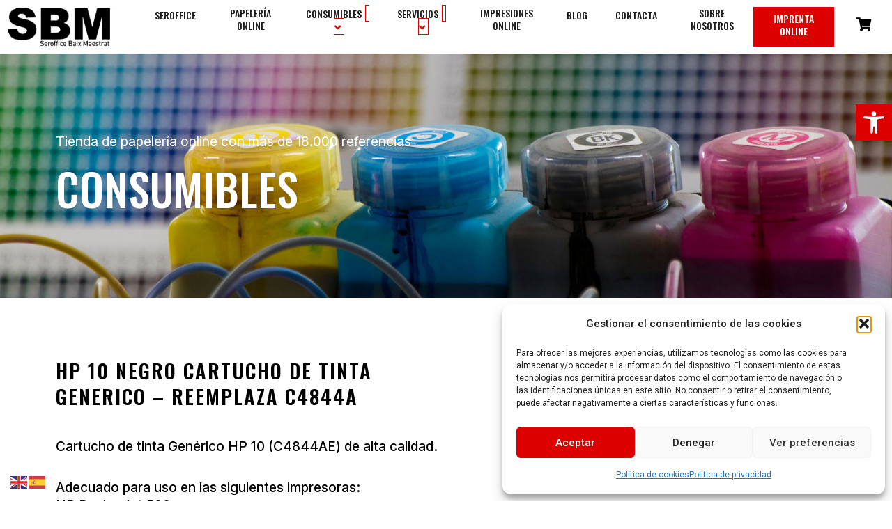

--- FILE ---
content_type: application/javascript; charset=utf-8
request_url: https://www.serofficebm.com/wp-content/cache/min/1/wp-content/plugins/woocommerce-tm-extra-product-options/assets/js/tm-api.js?ver=1741195437
body_size: 3419
content:
(function(){'use strict';if(!String.prototype.isNumeric){Object.defineProperty(String.prototype,'isNumeric',{value:function(){return!isNaN(parseFloat(this))&&isFinite(this)}})}}());window.jQuery.jMaskGlobals={maskElements:'.tc-extra-product-options input'};(function($){'use strict';$.epoAPI={};$.epoAPI.error=!1;$.epoAPI.math={};$.epoAPI.dom={};$.epoAPI.util={};$.epoAPI.locale={};$.epoAPI.template={};$.epoAPI.math.toFloat=function(s,d){var n;if(!(typeof s==='string'||typeof s==='number')||isNaN(s)){return 0}
n=parseFloat(s);if(isNaN(n)){if(d!==undefined){return d}
return s}
return n};$.epoAPI.math.toInt=function(s,d){var n;if(!(typeof s==='string'||typeof s==='number')||isNaN(s)||s===''){return 0}
n=parseInt(s,10);if(isNaN(n)){if(d!==undefined){return d}
return s}
return n};$.epoAPI.math.round=function(value,precision,mode){var m;var f;var isHalf;var n;var sgn;precision=parseInt(precision,10);if(!Number.isFinite(precision)){precision=0}
m=Math.pow(10,precision);value=value*m;if(typeof value==='number'){if(value){if(value<0){sgn=-1}else{sgn=1}}else{sgn=0}}else{sgn=0}
isHalf=value%1===0.5*sgn;f=Math.floor(value);if(isHalf){switch(mode){case 'PHP_ROUND_HALF_DOWN':if(sgn<0){n=1}else{n=0}
value=f+n;break;case 'PHP_ROUND_HALF_EVEN':value=f+((f%2)*sgn);break;case 'PHP_ROUND_HALF_ODD':n=f%2;if(n){n=0}else{n=1}
value=f+n;break;default:if(sgn>0){n=1}else{n=0}
value=f+n}}
if(!isHalf){value=Math.round(value)}
return value/m};$.epoAPI.math.uniqueid=function(prefix,moreEntropy){var retId;var _formatSeed=function(seed,reqWidth){seed=parseInt(seed,10).toString(16);if(reqWidth<seed.length){return seed.slice(seed.length-reqWidth)}
if(reqWidth>seed.length){return new Array(1+(reqWidth-seed.length)).join('0')+seed}
return seed};var radom;if(prefix===undefined){prefix=''}
$.epoAPI.php=$.epoAPI.php||{};if(!$.epoAPI.php.uniqidSeed){$.epoAPI.php.uniqidSeed=Math.floor(Math.random()*0x75bcd15)}
$.epoAPI.php.uniqidSeed+=1;retId=prefix;retId+=_formatSeed(parseInt(Date.now()/1000,10),8);retId+=_formatSeed($.epoAPI.php.uniqidSeed,5);if(moreEntropy){radom=Math.random()*10;retId+=radom.toFixed(8).toString()}
return retId};$.epoAPI.dom.id=function(id){if(typeof id==='undefined'){return id}
if(!(typeof id==='string'||typeof id==='number')||(typeof id==='number'&&isNaN(id))){return id.toString()}
return id.toString().replace(/(%|:|\.|\[|\]|,|=)/g,'\\$1')};$.epoAPI.dom.scroll=function(){var scrollLeft;var scrollTop;if(window.pageYOffset){scrollTop=window.pageYOffset;scrollLeft=window.pageXOffset}else if(document.documentElement&&document.documentElement.scrollTop){scrollTop=document.documentElement.scrollTop;scrollLeft=document.documentElement.scrollLeft}else if(document.body){scrollTop=document.body.scrollTop;scrollLeft=document.body.scrollLeft}
return{left:scrollLeft,top:scrollTop}};$.epoAPI.dom.size=function(){var totalDocumentHeight;var totalDocumentWidth;var fullHeight;var fullWidth;var visibleWidth;var visibleHeight;if(window.innerHeight&&window.scrollMaxY){totalDocumentWidth=window.innerWidth+window.scrollMaxX;totalDocumentHeight=window.innerHeight+window.scrollMaxY}else if(document.body.scrollHeight>document.body.offsetHeight){totalDocumentWidth=document.body.scrollWidth;totalDocumentHeight=document.body.scrollHeight}else{totalDocumentWidth=document.body.offsetWidth;totalDocumentHeight=document.body.offsetHeight}
if(window.innerHeight){if(document.documentElement.clientWidth){visibleWidth=document.documentElement.clientWidth}else{visibleWidth=window.innerWidth}
visibleHeight=window.innerHeight}else if(document.documentElement&&document.documentElement.clientHeight){visibleWidth=document.documentElement.clientWidth;visibleHeight=document.documentElement.clientHeight}else if(document.body){visibleWidth=document.body.clientWidth;visibleHeight=document.body.clientHeight}
if(totalDocumentHeight<visibleHeight){fullHeight=visibleHeight}else{fullHeight=totalDocumentHeight}
if(totalDocumentWidth<visibleWidth){fullWidth=visibleWidth}else{fullWidth=totalDocumentWidth}
return{fullWidth:fullWidth,fullHeight:fullHeight,visibleWidth:visibleWidth,visibleHeight:visibleHeight,totalWidth:totalDocumentWidth,totalHeight:totalDocumentHeight}};$.epoAPI.util.trim=function(str){if(typeof str==='string'){return str.replace(/^[\s\uFEFF\xA0]+|[\s\uFEFF\xA0]+$/g,'')}
return str};$.epoAPI.util.parseJSON=function(s){var parsedjson;var JSON=window.JSON;try{parsedjson=JSON.parse(s+'');if(parsedjson&&typeof parsedjson==='object'&&parsedjson!==null){return parsedjson}}catch(err){$.epoAPI.error=err;return!1}
return!1};$.epoAPI.util.decodeHTML=function(html){var txt=document.createElement('textarea');txt.innerHTML=html;return txt.value};$.epoAPI.util.getStorage=function(type){var storage;var x;try{storage=window[type];x='__storage_test__';storage.setItem(x,x);storage.removeItem(x);return storage}catch(e){return!1}};$.epoAPI.util.basename=function(path){return path.replace(/.*\//,'')};$.epoAPI.util.deepCopyArray=function(inObject){var outObject;var value;if(window.structuredClone!==undefined){return window.structuredClone(inObject)}
if(typeof inObject!=='object'||inObject===null){return inObject}
outObject=Array.isArray(inObject)?[]:{};Object.keys(inObject).forEach(function(key){if(inObject){value=inObject[key];outObject[key]=typeof value==='object'&&value!==null?$.epoAPI.util.deepCopyArray(value):value}});return outObject};$.epoAPI.locale.getSystemDecimalSeparator=function(){var n=1.1;n=/^1(.+)1$/.exec(n.toLocaleString());if(n){n=n[1]}else{n=','}
return n};$.epoAPI.template.html=function(template,obj){var $template_html=template(obj);$template_html=$template_html.replace('/*<![CDATA[*/','');$template_html=$template_html.replace('/*]]>*/','');return $template_html};$.epoAPI.filters={};$.epoAPI.addFilter=function($tag,$function_to_add,$priority,$accepted_args){var $idx;$priority=parseInt($priority,10);if(isNaN($priority)){$priority=10}
$accepted_args=parseInt($accepted_args,10);if(isNaN($accepted_args)){$accepted_args=1}
$idx=$function_to_add+'_'+$priority;if(!$.epoAPI.filters[$tag]){$.epoAPI.filters[$tag]={}}
if(!$.epoAPI.filters[$tag][$priority]){$.epoAPI.filters[$tag][$priority]={}}
$.epoAPI.filters[$tag][$priority][$idx]={func:$function_to_add,accepted_args:$accepted_args};return!0};$.epoAPI.removeFilter=function($tag,$function_to_remove,$priority){var $idx;$priority=parseInt($priority,10);if(isNaN($priority)){$priority=10}
$idx=$function_to_remove+'_'+$priority;if($.epoAPI.filters[$tag]&&$.epoAPI.filters[$tag][$priority]&&$.epoAPI.filters[$tag][$priority][$idx]){delete $.epoAPI.filters[$tag][$priority][$idx];return!0}
return!1};$.epoAPI.applyFilter=function($tag,$value){var $args=$.makeArray(arguments);var priorities;$args.splice(0,1);if(!$.epoAPI.filters[$tag]){return $value}
priorities=$.epoAPI.filters[$tag];$.each(priorities,function(i,el){$.each(el,function(i2,el2){var func=el2.func;if(func instanceof Function){$value=func.apply(null,$args)}else if(window[func]&&window[func]instanceof Function){$value=window[func].apply(null,$args)}})});return $value};$.tc_add_filter=$.epoAPI.addFilter;$.tc_remove_filter=$.epoAPI.removeFilter;$.tc_apply_filters=$.epoAPI.applyFilter}(window.jQuery));(function($){'use strict';function checkPrecision(val,base){val=Math.round(Math.abs(val));return isNaN(val)?base:val}
function unformat(value,decimal){var regex;var unformatted;if(Array.isArray(value)){return value.map(value,function(val){return unformat(val,decimal)})}
value=value||0;if(typeof value==='number'){return value}
decimal=decimal||'.';regex=new RegExp('[^0-9-'+decimal+']',['g']);unformatted=parseFloat((''+value).replace(regex,'').replace(decimal,'.'));return!isNaN(unformatted)?unformatted:0}
function toFixed(value,precision){var exponentialForm;var rounded;var finalResult;if(!Number.isFinite(value)){return'-'}
precision=checkPrecision(precision,2);exponentialForm=Number(unformat(value)*Math.pow(10,precision));rounded=Math.round(exponentialForm);finalResult=Number(rounded/Math.pow(10,precision)).toFixed(precision);return finalResult}
function format(number,opts){var formats;var useFormat;var negative;var base;var mod;if(Array.isArray(number)){return number.map(number,function(val){return format(val,opts)})}
number=unformat(number);if(!opts){return number}
opts.precision=checkPrecision(opts.precision);if(opts.format&&opts.symbol){formats={pos:opts.format,neg:opts.format.replace('-','').replace('%v','-%v'),zero:opts.format};useFormat=number>0?formats.pos:number<0?formats.neg:formats.zero;opts.opts={precision:opts.precision,thousand:opts.thousand,decimal:opts.decimal};number=useFormat.replace('%s',opts.symbol).replace('%v',format(Math.abs(number),opts.opts))}else{if(!Number.isFinite(number)){return'-'}
negative=number<0?'-':'';base=parseInt(toFixed(Math.abs(number||0),opts.precision),10)+'';mod=base.length>3?base.length%3:0;number=negative+(mod?base.substring(0,mod)+opts.thousand:'')+base.substring(mod).replace(/(\d{3})(?=\d)/g,'$1'+opts.thousand)+(opts.precision?opts.decimal+toFixed(Math.abs(number),opts.precision).split('.')[1]:'')}
return number}
$.epoAPI.math.unformat=unformat;$.epoAPI.math.format=format;$.epoAPI.math.toFixed=toFixed}(window.jQuery));(function($){'use strict';var expo;var rCRLF=/\r?\n/g;var rcheckableType=/^(?:checkbox|radio)$/i;var rsubmitterTypes=/^(?:submit|button|image|reset|file)$/i;var rsubmittable=/^(?:input|select|textarea|keygen)/i;if(!$.easing.easeInExpo){expo=function(p){return Math.pow(p,6)};$.easing.easeInExpo=expo;$.easing.easeOutExpo=function(p){return 1-expo(1-p)};$.easing.easeInOutExpo=function(p){return p<0.5?expo(p*2)/2:1-(expo((p*-2)+2)/2)}}
$.fn.extend({tmcheckboxes:function(){var tm_settings_wrap_checkbox=this.find(":checkbox:not('.tm-default-checkbox')").not('.wp-tab-panel :checkbox, .tm-weekdays-picker-wrap :checkbox, .tm-months-picker-wrap :checkbox');tm_settings_wrap_checkbox.wrap('<label class="tm-epo-switch-wrapper-label"></label>');tm_settings_wrap_checkbox.wrap('<span class="tm-epo-switch-wrapper tc"></span>');tm_settings_wrap_checkbox.after('<span class="tc-label tm-epo-switch tc"></span>');return this},tcSerializeArray:function(){return this.find(':input').filter(function(){var type=this.type;return this.name&&!$(this).is(':disabled')&&rsubmittable.test(this.nodeName)&&!rsubmitterTypes.test(type)&&(this.checked||!rcheckableType.test(type))}).map(function(i,elem){var val=$(this).val();if(val===null){return null}
if(Array.isArray(val)){return $.map(val,function(thisval){return{name:elem.name,value:thisval.replace(rCRLF,'\r\n')}})}
return{name:elem.name,value:val.replace(rCRLF,'\r\n')}}).get()},tcSerializeObject:function(){var o={};var a=this.tcSerializeArray();$.each(a,function(){if(o[this.name]!==undefined){if(this.name.endsWith('[]')){if(!o[this.name].push){o[this.name]=[o[this.name]]}
o[this.name].push(this.value||'')}else{o[this.name]=this.value||''}}else{o[this.name]=this.value||''}});return o},tcScrollTo:function(obj,duration,offset){var element=this;obj=$(obj);if(obj.length===0){return this}
if(!duration){duration=0}
if(!offset){offset=0}
if(element[0].self===window){element=$('html, body')}else{if(element.find('.woodmart-scroll-content').length){element=element.find('.woodmart-scroll-content')}
if(!element.offset()){element=$('html, body')}else{offset=offset+(element.scrollTop()-element.offset().top)}}
return element.animate({scrollTop:$(obj).offset().top+offset},duration)},tcClone:function(){var i;var l;var j;var m;var result=$.fn.clone.apply(this,arguments);var textareas=this.find('textarea').add(this.filter('textarea'));var resultTextareas=result.find('textarea').add(result.filter('textarea'));var selects=this.find('select').add(this.filter('select'));var resultSelects=result.find('select').add(result.filter('select'));for(i=0,l=textareas.length;i<l;i+=1){$(resultTextareas[i]).val($(textareas[i]).val())}
for(i=0,l=selects.length;i<l;i+=1){for(j=0,m=selects[i].options.length;j<m;j+=1){if(selects[i].options[j].selected===!0){resultSelects[i].options[j].selected=!0}}}
return result}})}(window.jQuery))